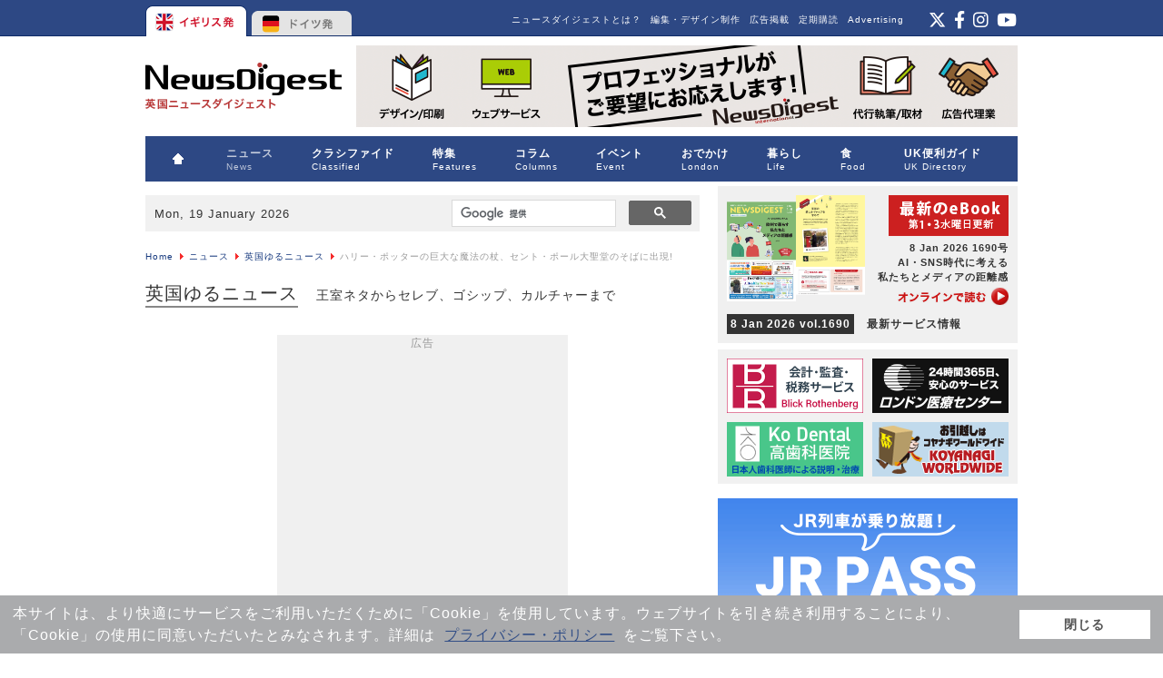

--- FILE ---
content_type: text/html; charset=utf-8
request_url: https://www.google.com/recaptcha/api2/aframe
body_size: 118
content:
<!DOCTYPE HTML><html><head><meta http-equiv="content-type" content="text/html; charset=UTF-8"></head><body><script nonce="AUwVjWRKPCmOKsZX3q566Q">/** Anti-fraud and anti-abuse applications only. See google.com/recaptcha */ try{var clients={'sodar':'https://pagead2.googlesyndication.com/pagead/sodar?'};window.addEventListener("message",function(a){try{if(a.source===window.parent){var b=JSON.parse(a.data);var c=clients[b['id']];if(c){var d=document.createElement('img');d.src=c+b['params']+'&rc='+(localStorage.getItem("rc::a")?sessionStorage.getItem("rc::b"):"");window.document.body.appendChild(d);sessionStorage.setItem("rc::e",parseInt(sessionStorage.getItem("rc::e")||0)+1);localStorage.setItem("rc::h",'1768840307893');}}}catch(b){}});window.parent.postMessage("_grecaptcha_ready", "*");}catch(b){}</script></body></html>